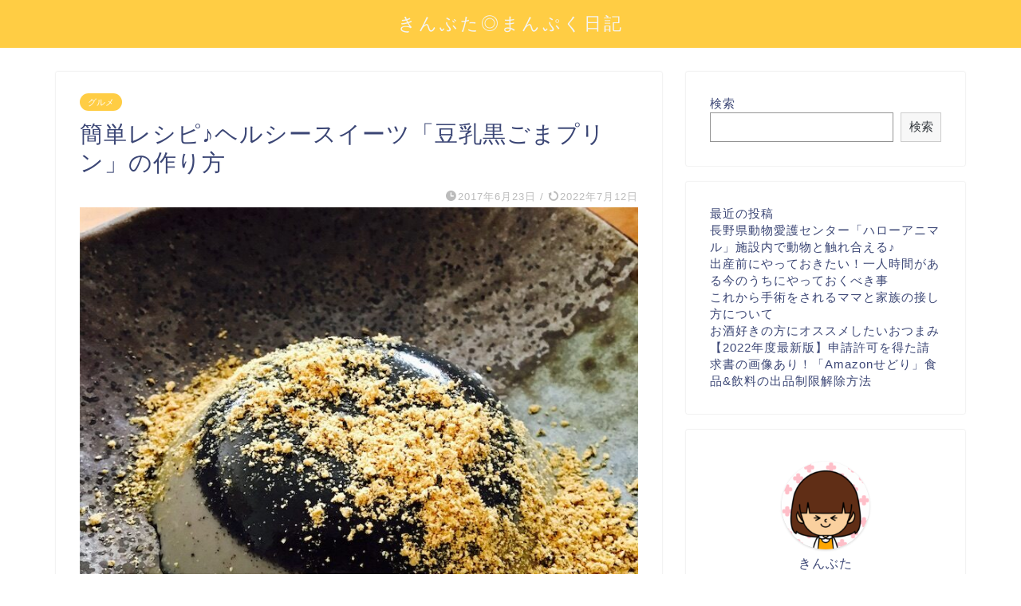

--- FILE ---
content_type: text/html; charset=UTF-8
request_url: https://www.kinnbuta.com/entry/2017/06/23/121908
body_size: 18425
content:
<!DOCTYPE html>
<html lang="ja">
<head prefix="og: http://ogp.me/ns# fb: http://ogp.me/ns/fb# article: http://ogp.me/ns/article#">
<meta charset="utf-8">
<meta http-equiv="X-UA-Compatible" content="IE=edge">
<meta name="viewport" content="width=device-width, initial-scale=1">
<!-- ここからOGP -->
<meta property="og:type" content="blog">
<meta property="og:title" content="簡単レシピ♪ヘルシースイーツ「豆乳黒ごまプリン」の作り方｜きんぶた◎まんぷく日記"> 
<meta property="og:url" content="https://www.kinnbuta.com/entry/2017/06/23/121908"> 
<meta property="og:description" content="結婚して料理をする機会が増えたのをきっかけに、いかに簡単に料理が美味しそうに見えるかを追求している今日この頃です。 味は"> 
<meta property="og:image" content="https://www.kinnbuta.com/wp-content/uploads/2017/06/20170623101116-1.jpg">
<meta property="og:site_name" content="きんぶた◎まんぷく日記">
<meta property="fb:admins" content="">
<meta name="twitter:card" content="summary_large_image">
<!-- ここまでOGP --> 

<meta name="description" itemprop="description" content="結婚して料理をする機会が増えたのをきっかけに、いかに簡単に料理が美味しそうに見えるかを追求している今日この頃です。 味は" >
<link rel="shortcut icon" href="https://www.kinnbuta.com/wp-content/themes/jin/favicon.ico">
<title>簡単レシピ♪ヘルシースイーツ「豆乳黒ごまプリン」の作り方｜きんぶた◎まんぷく日記</title>
<meta name='robots' content='max-image-preview:large' />
<link rel='dns-prefetch' href='//ajax.googleapis.com' />
<link rel='dns-prefetch' href='//cdnjs.cloudflare.com' />
<link rel='dns-prefetch' href='//s.w.org' />
<link rel="alternate" type="application/rss+xml" title="きんぶた◎まんぷく日記 &raquo; フィード" href="https://www.kinnbuta.com/feed/" />
<link rel="alternate" type="application/rss+xml" title="きんぶた◎まんぷく日記 &raquo; コメントフィード" href="https://www.kinnbuta.com/comments/feed/" />
<link rel="alternate" type="application/rss+xml" title="きんぶた◎まんぷく日記 &raquo; 簡単レシピ♪ヘルシースイーツ「豆乳黒ごまプリン」の作り方 のコメントのフィード" href="https://www.kinnbuta.com/entry/2017/06/23/121908/feed/" />
<script type="text/javascript">
window._wpemojiSettings = {"baseUrl":"https:\/\/s.w.org\/images\/core\/emoji\/14.0.0\/72x72\/","ext":".png","svgUrl":"https:\/\/s.w.org\/images\/core\/emoji\/14.0.0\/svg\/","svgExt":".svg","source":{"concatemoji":"https:\/\/www.kinnbuta.com\/wp-includes\/js\/wp-emoji-release.min.js?ver=6.0.11"}};
/*! This file is auto-generated */
!function(e,a,t){var n,r,o,i=a.createElement("canvas"),p=i.getContext&&i.getContext("2d");function s(e,t){var a=String.fromCharCode,e=(p.clearRect(0,0,i.width,i.height),p.fillText(a.apply(this,e),0,0),i.toDataURL());return p.clearRect(0,0,i.width,i.height),p.fillText(a.apply(this,t),0,0),e===i.toDataURL()}function c(e){var t=a.createElement("script");t.src=e,t.defer=t.type="text/javascript",a.getElementsByTagName("head")[0].appendChild(t)}for(o=Array("flag","emoji"),t.supports={everything:!0,everythingExceptFlag:!0},r=0;r<o.length;r++)t.supports[o[r]]=function(e){if(!p||!p.fillText)return!1;switch(p.textBaseline="top",p.font="600 32px Arial",e){case"flag":return s([127987,65039,8205,9895,65039],[127987,65039,8203,9895,65039])?!1:!s([55356,56826,55356,56819],[55356,56826,8203,55356,56819])&&!s([55356,57332,56128,56423,56128,56418,56128,56421,56128,56430,56128,56423,56128,56447],[55356,57332,8203,56128,56423,8203,56128,56418,8203,56128,56421,8203,56128,56430,8203,56128,56423,8203,56128,56447]);case"emoji":return!s([129777,127995,8205,129778,127999],[129777,127995,8203,129778,127999])}return!1}(o[r]),t.supports.everything=t.supports.everything&&t.supports[o[r]],"flag"!==o[r]&&(t.supports.everythingExceptFlag=t.supports.everythingExceptFlag&&t.supports[o[r]]);t.supports.everythingExceptFlag=t.supports.everythingExceptFlag&&!t.supports.flag,t.DOMReady=!1,t.readyCallback=function(){t.DOMReady=!0},t.supports.everything||(n=function(){t.readyCallback()},a.addEventListener?(a.addEventListener("DOMContentLoaded",n,!1),e.addEventListener("load",n,!1)):(e.attachEvent("onload",n),a.attachEvent("onreadystatechange",function(){"complete"===a.readyState&&t.readyCallback()})),(e=t.source||{}).concatemoji?c(e.concatemoji):e.wpemoji&&e.twemoji&&(c(e.twemoji),c(e.wpemoji)))}(window,document,window._wpemojiSettings);
</script>
<style type="text/css">
img.wp-smiley,
img.emoji {
	display: inline !important;
	border: none !important;
	box-shadow: none !important;
	height: 1em !important;
	width: 1em !important;
	margin: 0 0.07em !important;
	vertical-align: -0.1em !important;
	background: none !important;
	padding: 0 !important;
}
</style>
	<link rel='stylesheet' id='wp-block-library-css'  href='https://www.kinnbuta.com/wp-includes/css/dist/block-library/style.min.css?ver=6.0.11' type='text/css' media='all' />
<style id='global-styles-inline-css' type='text/css'>
body{--wp--preset--color--black: #000000;--wp--preset--color--cyan-bluish-gray: #abb8c3;--wp--preset--color--white: #ffffff;--wp--preset--color--pale-pink: #f78da7;--wp--preset--color--vivid-red: #cf2e2e;--wp--preset--color--luminous-vivid-orange: #ff6900;--wp--preset--color--luminous-vivid-amber: #fcb900;--wp--preset--color--light-green-cyan: #7bdcb5;--wp--preset--color--vivid-green-cyan: #00d084;--wp--preset--color--pale-cyan-blue: #8ed1fc;--wp--preset--color--vivid-cyan-blue: #0693e3;--wp--preset--color--vivid-purple: #9b51e0;--wp--preset--gradient--vivid-cyan-blue-to-vivid-purple: linear-gradient(135deg,rgba(6,147,227,1) 0%,rgb(155,81,224) 100%);--wp--preset--gradient--light-green-cyan-to-vivid-green-cyan: linear-gradient(135deg,rgb(122,220,180) 0%,rgb(0,208,130) 100%);--wp--preset--gradient--luminous-vivid-amber-to-luminous-vivid-orange: linear-gradient(135deg,rgba(252,185,0,1) 0%,rgba(255,105,0,1) 100%);--wp--preset--gradient--luminous-vivid-orange-to-vivid-red: linear-gradient(135deg,rgba(255,105,0,1) 0%,rgb(207,46,46) 100%);--wp--preset--gradient--very-light-gray-to-cyan-bluish-gray: linear-gradient(135deg,rgb(238,238,238) 0%,rgb(169,184,195) 100%);--wp--preset--gradient--cool-to-warm-spectrum: linear-gradient(135deg,rgb(74,234,220) 0%,rgb(151,120,209) 20%,rgb(207,42,186) 40%,rgb(238,44,130) 60%,rgb(251,105,98) 80%,rgb(254,248,76) 100%);--wp--preset--gradient--blush-light-purple: linear-gradient(135deg,rgb(255,206,236) 0%,rgb(152,150,240) 100%);--wp--preset--gradient--blush-bordeaux: linear-gradient(135deg,rgb(254,205,165) 0%,rgb(254,45,45) 50%,rgb(107,0,62) 100%);--wp--preset--gradient--luminous-dusk: linear-gradient(135deg,rgb(255,203,112) 0%,rgb(199,81,192) 50%,rgb(65,88,208) 100%);--wp--preset--gradient--pale-ocean: linear-gradient(135deg,rgb(255,245,203) 0%,rgb(182,227,212) 50%,rgb(51,167,181) 100%);--wp--preset--gradient--electric-grass: linear-gradient(135deg,rgb(202,248,128) 0%,rgb(113,206,126) 100%);--wp--preset--gradient--midnight: linear-gradient(135deg,rgb(2,3,129) 0%,rgb(40,116,252) 100%);--wp--preset--duotone--dark-grayscale: url('#wp-duotone-dark-grayscale');--wp--preset--duotone--grayscale: url('#wp-duotone-grayscale');--wp--preset--duotone--purple-yellow: url('#wp-duotone-purple-yellow');--wp--preset--duotone--blue-red: url('#wp-duotone-blue-red');--wp--preset--duotone--midnight: url('#wp-duotone-midnight');--wp--preset--duotone--magenta-yellow: url('#wp-duotone-magenta-yellow');--wp--preset--duotone--purple-green: url('#wp-duotone-purple-green');--wp--preset--duotone--blue-orange: url('#wp-duotone-blue-orange');--wp--preset--font-size--small: 13px;--wp--preset--font-size--medium: 20px;--wp--preset--font-size--large: 36px;--wp--preset--font-size--x-large: 42px;}.has-black-color{color: var(--wp--preset--color--black) !important;}.has-cyan-bluish-gray-color{color: var(--wp--preset--color--cyan-bluish-gray) !important;}.has-white-color{color: var(--wp--preset--color--white) !important;}.has-pale-pink-color{color: var(--wp--preset--color--pale-pink) !important;}.has-vivid-red-color{color: var(--wp--preset--color--vivid-red) !important;}.has-luminous-vivid-orange-color{color: var(--wp--preset--color--luminous-vivid-orange) !important;}.has-luminous-vivid-amber-color{color: var(--wp--preset--color--luminous-vivid-amber) !important;}.has-light-green-cyan-color{color: var(--wp--preset--color--light-green-cyan) !important;}.has-vivid-green-cyan-color{color: var(--wp--preset--color--vivid-green-cyan) !important;}.has-pale-cyan-blue-color{color: var(--wp--preset--color--pale-cyan-blue) !important;}.has-vivid-cyan-blue-color{color: var(--wp--preset--color--vivid-cyan-blue) !important;}.has-vivid-purple-color{color: var(--wp--preset--color--vivid-purple) !important;}.has-black-background-color{background-color: var(--wp--preset--color--black) !important;}.has-cyan-bluish-gray-background-color{background-color: var(--wp--preset--color--cyan-bluish-gray) !important;}.has-white-background-color{background-color: var(--wp--preset--color--white) !important;}.has-pale-pink-background-color{background-color: var(--wp--preset--color--pale-pink) !important;}.has-vivid-red-background-color{background-color: var(--wp--preset--color--vivid-red) !important;}.has-luminous-vivid-orange-background-color{background-color: var(--wp--preset--color--luminous-vivid-orange) !important;}.has-luminous-vivid-amber-background-color{background-color: var(--wp--preset--color--luminous-vivid-amber) !important;}.has-light-green-cyan-background-color{background-color: var(--wp--preset--color--light-green-cyan) !important;}.has-vivid-green-cyan-background-color{background-color: var(--wp--preset--color--vivid-green-cyan) !important;}.has-pale-cyan-blue-background-color{background-color: var(--wp--preset--color--pale-cyan-blue) !important;}.has-vivid-cyan-blue-background-color{background-color: var(--wp--preset--color--vivid-cyan-blue) !important;}.has-vivid-purple-background-color{background-color: var(--wp--preset--color--vivid-purple) !important;}.has-black-border-color{border-color: var(--wp--preset--color--black) !important;}.has-cyan-bluish-gray-border-color{border-color: var(--wp--preset--color--cyan-bluish-gray) !important;}.has-white-border-color{border-color: var(--wp--preset--color--white) !important;}.has-pale-pink-border-color{border-color: var(--wp--preset--color--pale-pink) !important;}.has-vivid-red-border-color{border-color: var(--wp--preset--color--vivid-red) !important;}.has-luminous-vivid-orange-border-color{border-color: var(--wp--preset--color--luminous-vivid-orange) !important;}.has-luminous-vivid-amber-border-color{border-color: var(--wp--preset--color--luminous-vivid-amber) !important;}.has-light-green-cyan-border-color{border-color: var(--wp--preset--color--light-green-cyan) !important;}.has-vivid-green-cyan-border-color{border-color: var(--wp--preset--color--vivid-green-cyan) !important;}.has-pale-cyan-blue-border-color{border-color: var(--wp--preset--color--pale-cyan-blue) !important;}.has-vivid-cyan-blue-border-color{border-color: var(--wp--preset--color--vivid-cyan-blue) !important;}.has-vivid-purple-border-color{border-color: var(--wp--preset--color--vivid-purple) !important;}.has-vivid-cyan-blue-to-vivid-purple-gradient-background{background: var(--wp--preset--gradient--vivid-cyan-blue-to-vivid-purple) !important;}.has-light-green-cyan-to-vivid-green-cyan-gradient-background{background: var(--wp--preset--gradient--light-green-cyan-to-vivid-green-cyan) !important;}.has-luminous-vivid-amber-to-luminous-vivid-orange-gradient-background{background: var(--wp--preset--gradient--luminous-vivid-amber-to-luminous-vivid-orange) !important;}.has-luminous-vivid-orange-to-vivid-red-gradient-background{background: var(--wp--preset--gradient--luminous-vivid-orange-to-vivid-red) !important;}.has-very-light-gray-to-cyan-bluish-gray-gradient-background{background: var(--wp--preset--gradient--very-light-gray-to-cyan-bluish-gray) !important;}.has-cool-to-warm-spectrum-gradient-background{background: var(--wp--preset--gradient--cool-to-warm-spectrum) !important;}.has-blush-light-purple-gradient-background{background: var(--wp--preset--gradient--blush-light-purple) !important;}.has-blush-bordeaux-gradient-background{background: var(--wp--preset--gradient--blush-bordeaux) !important;}.has-luminous-dusk-gradient-background{background: var(--wp--preset--gradient--luminous-dusk) !important;}.has-pale-ocean-gradient-background{background: var(--wp--preset--gradient--pale-ocean) !important;}.has-electric-grass-gradient-background{background: var(--wp--preset--gradient--electric-grass) !important;}.has-midnight-gradient-background{background: var(--wp--preset--gradient--midnight) !important;}.has-small-font-size{font-size: var(--wp--preset--font-size--small) !important;}.has-medium-font-size{font-size: var(--wp--preset--font-size--medium) !important;}.has-large-font-size{font-size: var(--wp--preset--font-size--large) !important;}.has-x-large-font-size{font-size: var(--wp--preset--font-size--x-large) !important;}
</style>
<link rel='stylesheet' id='contact-form-7-css'  href='https://www.kinnbuta.com/wp-content/plugins/contact-form-7/includes/css/styles.css?ver=5.7.7' type='text/css' media='all' />
<link rel='stylesheet' id='pz-linkcard-css'  href='//www.kinnbuta.com/wp-content/uploads/pz-linkcard/style.css?ver=2.4.6.1.64' type='text/css' media='all' />
<link rel='stylesheet' id='yyi_rinker_stylesheet-css'  href='https://www.kinnbuta.com/wp-content/plugins/yyi-rinker/css/style.css?v=1.1.8&#038;ver=6.0.11' type='text/css' media='all' />
<link rel='stylesheet' id='theme-style-css'  href='https://www.kinnbuta.com/wp-content/themes/jin/style.css?ver=6.0.11' type='text/css' media='all' />
<link rel='stylesheet' id='swiper-style-css'  href='https://cdnjs.cloudflare.com/ajax/libs/Swiper/4.0.7/css/swiper.min.css?ver=6.0.11' type='text/css' media='all' />
<link rel="https://api.w.org/" href="https://www.kinnbuta.com/wp-json/" /><link rel="alternate" type="application/json" href="https://www.kinnbuta.com/wp-json/wp/v2/posts/2913" /><link rel="canonical" href="https://www.kinnbuta.com/entry/2017/06/23/121908" />
<link rel='shortlink' href='https://www.kinnbuta.com/?p=2913' />
<link rel="alternate" type="application/json+oembed" href="https://www.kinnbuta.com/wp-json/oembed/1.0/embed?url=https%3A%2F%2Fwww.kinnbuta.com%2Fentry%2F2017%2F06%2F23%2F121908" />
<link rel="alternate" type="text/xml+oembed" href="https://www.kinnbuta.com/wp-json/oembed/1.0/embed?url=https%3A%2F%2Fwww.kinnbuta.com%2Fentry%2F2017%2F06%2F23%2F121908&#038;format=xml" />
<style>
.yyi-rinker-images {
    display: flex;
    justify-content: center;
    align-items: center;
    position: relative;

}
div.yyi-rinker-image img.yyi-rinker-main-img.hidden {
    display: none;
}

.yyi-rinker-images-arrow {
    cursor: pointer;
    position: absolute;
    top: 50%;
    display: block;
    margin-top: -11px;
    opacity: 0.6;
    width: 22px;
}

.yyi-rinker-images-arrow-left{
    left: -10px;
}
.yyi-rinker-images-arrow-right{
    right: -10px;
}

.yyi-rinker-images-arrow-left.hidden {
    display: none;
}

.yyi-rinker-images-arrow-right.hidden {
    display: none;
}
div.yyi-rinker-contents.yyi-rinker-design-tate  div.yyi-rinker-box{
    flex-direction: column;
}

div.yyi-rinker-contents.yyi-rinker-design-slim div.yyi-rinker-box .yyi-rinker-links {
    flex-direction: column;
}

div.yyi-rinker-contents.yyi-rinker-design-slim div.yyi-rinker-info {
    width: 100%;
}

div.yyi-rinker-contents.yyi-rinker-design-slim .yyi-rinker-title {
    text-align: center;
}

div.yyi-rinker-contents.yyi-rinker-design-slim .yyi-rinker-links {
    text-align: center;
}
div.yyi-rinker-contents.yyi-rinker-design-slim .yyi-rinker-image {
    margin: auto;
}

div.yyi-rinker-contents.yyi-rinker-design-slim div.yyi-rinker-info ul.yyi-rinker-links li {
	align-self: stretch;
}
div.yyi-rinker-contents.yyi-rinker-design-slim div.yyi-rinker-box div.yyi-rinker-info {
	padding: 0;
}
div.yyi-rinker-contents.yyi-rinker-design-slim div.yyi-rinker-box {
	flex-direction: column;
	padding: 14px 5px 0;
}

.yyi-rinker-design-slim div.yyi-rinker-box div.yyi-rinker-info {
	text-align: center;
}

.yyi-rinker-design-slim div.price-box span.price {
	display: block;
}

div.yyi-rinker-contents.yyi-rinker-design-slim div.yyi-rinker-info div.yyi-rinker-title a{
	font-size:16px;
}

div.yyi-rinker-contents.yyi-rinker-design-slim ul.yyi-rinker-links li.amazonkindlelink:before,  div.yyi-rinker-contents.yyi-rinker-design-slim ul.yyi-rinker-links li.amazonlink:before,  div.yyi-rinker-contents.yyi-rinker-design-slim ul.yyi-rinker-links li.rakutenlink:before,  div.yyi-rinker-contents.yyi-rinker-design-slim ul.yyi-rinker-links li.yahoolink:before {
	font-size:12px;
}

div.yyi-rinker-contents.yyi-rinker-design-slim ul.yyi-rinker-links li a {
	font-size: 13px;
}
.entry-content ul.yyi-rinker-links li {
	padding: 0;
}

				</style>	<style type="text/css">
		#wrapper{
							background-color: #fff;
				background-image: url();
					}
		.related-entry-headline-text span:before,
		#comment-title span:before,
		#reply-title span:before{
			background-color: #f47fc5;
			border-color: #f47fc5!important;
		}
		
		#breadcrumb:after,
		#page-top a{	
			background-color: #ffcd44;
		}
				footer{
			background-color: #ffcd44;
		}
		.footer-inner a,
		#copyright,
		#copyright-center{
			border-color: #fff!important;
			color: #fff!important;
		}
		#footer-widget-area
		{
			border-color: #fff!important;
		}
				.page-top-footer a{
			color: #ffcd44!important;
		}
				#breadcrumb ul li,
		#breadcrumb ul li a{
			color: #ffcd44!important;
		}
		
		body,
		a,
		a:link,
		a:visited,
		.my-profile,
		.widgettitle,
		.tabBtn-mag label{
			color: #3b4675;
		}
		a:hover{
			color: #f47fc5;
		}
						.widget_nav_menu ul > li > a:before,
		.widget_categories ul > li > a:before,
		.widget_pages ul > li > a:before,
		.widget_recent_entries ul > li > a:before,
		.widget_archive ul > li > a:before,
		.widget_archive form:after,
		.widget_categories form:after,
		.widget_nav_menu ul > li > ul.sub-menu > li > a:before,
		.widget_categories ul > li > .children > li > a:before,
		.widget_pages ul > li > .children > li > a:before,
		.widget_nav_menu ul > li > ul.sub-menu > li > ul.sub-menu li > a:before,
		.widget_categories ul > li > .children > li > .children li > a:before,
		.widget_pages ul > li > .children > li > .children li > a:before{
			color: #f47fc5;
		}
		.widget_nav_menu ul .sub-menu .sub-menu li a:before{
			background-color: #3b4675!important;
		}
		footer .footer-widget,
		footer .footer-widget a,
		footer .footer-widget ul li,
		.footer-widget.widget_nav_menu ul > li > a:before,
		.footer-widget.widget_categories ul > li > a:before,
		.footer-widget.widget_recent_entries ul > li > a:before,
		.footer-widget.widget_pages ul > li > a:before,
		.footer-widget.widget_archive ul > li > a:before,
		footer .widget_tag_cloud .tagcloud a:before{
			color: #fff!important;
			border-color: #fff!important;
		}
		footer .footer-widget .widgettitle{
			color: #fff!important;
			border-color: #ffcd44!important;
		}
		footer .widget_nav_menu ul .children .children li a:before,
		footer .widget_categories ul .children .children li a:before,
		footer .widget_nav_menu ul .sub-menu .sub-menu li a:before{
			background-color: #fff!important;
		}
		#drawernav a:hover,
		.post-list-title,
		#prev-next p,
		#toc_container .toc_list li a{
			color: #3b4675!important;
		}
		
		#header-box{
			background-color: #ffcd44;
		}
						@media (min-width: 768px) {
		#header-box .header-box10-bg:before,
		#header-box .header-box11-bg:before{
			border-radius: 2px;
		}
		}
										@media (min-width: 768px) {
			.top-image-meta{
				margin-top: calc(0px - 30px);
			}
		}
		@media (min-width: 1200px) {
			.top-image-meta{
				margin-top: calc(0px);
			}
		}
				.pickup-contents:before{
			background-color: #ffcd44!important;
		}
		
		.main-image-text{
			color: #555;
		}
		.main-image-text-sub{
			color: #555;
		}
		
				@media (min-width: 481px) {
			#site-info{
				padding-top: 15px!important;
				padding-bottom: 15px!important;
			}
		}
		
		#site-info span a{
			color: #f4f4f4!important;
		}
		
				#headmenu .headsns .line a svg{
			fill: #f4f4f4!important;
		}
		#headmenu .headsns a,
		#headmenu{
			color: #f4f4f4!important;
			border-color:#f4f4f4!important;
		}
						.profile-follow .line-sns a svg{
			fill: #f47fc5!important;
		}
		.profile-follow .line-sns a:hover svg{
			fill: #ffcd44!important;
		}
		.profile-follow a{
			color: #f47fc5!important;
			border-color:#f47fc5!important;
		}
		.profile-follow a:hover,
		#headmenu .headsns a:hover{
			color:#ffcd44!important;
			border-color:#ffcd44!important;
		}
				.search-box:hover{
			color:#ffcd44!important;
			border-color:#ffcd44!important;
		}
				#header #headmenu .headsns .line a:hover svg{
			fill:#ffcd44!important;
		}
		.cps-icon-bar,
		#navtoggle:checked + .sp-menu-open .cps-icon-bar{
			background-color: #f4f4f4;
		}
		#nav-container{
			background-color: #fff;
		}
		.menu-box .menu-item svg{
			fill:#f4f4f4;
		}
		#drawernav ul.menu-box > li > a,
		#drawernav2 ul.menu-box > li > a,
		#drawernav3 ul.menu-box > li > a,
		#drawernav4 ul.menu-box > li > a,
		#drawernav5 ul.menu-box > li > a,
		#drawernav ul.menu-box > li.menu-item-has-children:after,
		#drawernav2 ul.menu-box > li.menu-item-has-children:after,
		#drawernav3 ul.menu-box > li.menu-item-has-children:after,
		#drawernav4 ul.menu-box > li.menu-item-has-children:after,
		#drawernav5 ul.menu-box > li.menu-item-has-children:after{
			color: #f4f4f4!important;
		}
		#drawernav ul.menu-box li a,
		#drawernav2 ul.menu-box li a,
		#drawernav3 ul.menu-box li a,
		#drawernav4 ul.menu-box li a,
		#drawernav5 ul.menu-box li a{
			font-size: 14px!important;
		}
		#drawernav3 ul.menu-box > li{
			color: #3b4675!important;
		}
		#drawernav4 .menu-box > .menu-item > a:after,
		#drawernav3 .menu-box > .menu-item > a:after,
		#drawernav .menu-box > .menu-item > a:after{
			background-color: #f4f4f4!important;
		}
		#drawernav2 .menu-box > .menu-item:hover,
		#drawernav5 .menu-box > .menu-item:hover{
			border-top-color: #f47fc5!important;
		}
				.cps-info-bar a{
			background-color: #ffcd44!important;
		}
				@media (min-width: 768px) {
			.post-list-mag .post-list-item:not(:nth-child(2n)){
				margin-right: 2.6%;
			}
		}
				@media (min-width: 768px) {
			#tab-1:checked ~ .tabBtn-mag li [for="tab-1"]:after,
			#tab-2:checked ~ .tabBtn-mag li [for="tab-2"]:after,
			#tab-3:checked ~ .tabBtn-mag li [for="tab-3"]:after,
			#tab-4:checked ~ .tabBtn-mag li [for="tab-4"]:after{
				border-top-color: #f47fc5!important;
			}
			.tabBtn-mag label{
				border-bottom-color: #f47fc5!important;
			}
		}
		#tab-1:checked ~ .tabBtn-mag li [for="tab-1"],
		#tab-2:checked ~ .tabBtn-mag li [for="tab-2"],
		#tab-3:checked ~ .tabBtn-mag li [for="tab-3"],
		#tab-4:checked ~ .tabBtn-mag li [for="tab-4"],
		#prev-next a.next:after,
		#prev-next a.prev:after,
		.more-cat-button a:hover span:before{
			background-color: #f47fc5!important;
		}
		

		.swiper-slide .post-list-cat,
		.post-list-mag .post-list-cat,
		.post-list-mag3col .post-list-cat,
		.post-list-mag-sp1col .post-list-cat,
		.swiper-pagination-bullet-active,
		.pickup-cat,
		.post-list .post-list-cat,
		#breadcrumb .bcHome a:hover span:before,
		.popular-item:nth-child(1) .pop-num,
		.popular-item:nth-child(2) .pop-num,
		.popular-item:nth-child(3) .pop-num{
			background-color: #ffcd44!important;
		}
		.sidebar-btn a,
		.profile-sns-menu{
			background-color: #ffcd44!important;
		}
		.sp-sns-menu a,
		.pickup-contents-box a:hover .pickup-title{
			border-color: #f47fc5!important;
			color: #f47fc5!important;
		}
				.pro-line svg{
			fill: #f47fc5!important;
		}
		.cps-post-cat a,
		.meta-cat,
		.popular-cat{
			background-color: #ffcd44!important;
			border-color: #ffcd44!important;
		}
		.tagicon,
		.tag-box a,
		#toc_container .toc_list > li,
		#toc_container .toc_title{
			color: #f47fc5!important;
		}
		.widget_tag_cloud a::before{
			color: #3b4675!important;
		}
		.tag-box a,
		#toc_container:before{
			border-color: #f47fc5!important;
		}
		.cps-post-cat a:hover{
			color: #f47fc5!important;
		}
		.pagination li:not([class*="current"]) a:hover,
		.widget_tag_cloud a:hover{
			background-color: #f47fc5!important;
		}
		.pagination li:not([class*="current"]) a:hover{
			opacity: 0.5!important;
		}
		.pagination li.current a{
			background-color: #f47fc5!important;
			border-color: #f47fc5!important;
		}
		.nextpage a:hover span {
			color: #f47fc5!important;
			border-color: #f47fc5!important;
		}
		.cta-content:before{
			background-color: #6FBFCA!important;
		}
		.cta-text,
		.info-title{
			color: #fff!important;
		}
		#footer-widget-area.footer_style1 .widgettitle{
			border-color: #ffcd44!important;
		}
		.sidebar_style1 .widgettitle,
		.sidebar_style5 .widgettitle{
			border-color: #f47fc5!important;
		}
		.sidebar_style2 .widgettitle,
		.sidebar_style4 .widgettitle,
		.sidebar_style6 .widgettitle,
		#home-bottom-widget .widgettitle,
		#home-top-widget .widgettitle,
		#post-bottom-widget .widgettitle,
		#post-top-widget .widgettitle{
			background-color: #f47fc5!important;
		}
		#home-bottom-widget .widget_search .search-box input[type="submit"],
		#home-top-widget .widget_search .search-box input[type="submit"],
		#post-bottom-widget .widget_search .search-box input[type="submit"],
		#post-top-widget .widget_search .search-box input[type="submit"]{
			background-color: #ffcd44!important;
		}
		
		.tn-logo-size{
			font-size: 160%!important;
		}
		@media (min-width: 481px) {
		.tn-logo-size img{
			width: calc(160%*0.5)!important;
		}
		}
		@media (min-width: 768px) {
		.tn-logo-size img{
			width: calc(160%*2.2)!important;
		}
		}
		@media (min-width: 1200px) {
		.tn-logo-size img{
			width: 160%!important;
		}
		}
		.sp-logo-size{
			font-size: 50%!important;
		}
		.sp-logo-size img{
			width: 50%!important;
		}
				.cps-post-main ul > li:before,
		.cps-post-main ol > li:before{
			background-color: #ffcd44!important;
		}
		.profile-card .profile-title{
			background-color: #f47fc5!important;
		}
		.profile-card{
			border-color: #f47fc5!important;
		}
		.cps-post-main a{
			color:#008db7;
		}
		.cps-post-main .marker{
			background: -webkit-linear-gradient( transparent 60%, #ffcedb 0% ) ;
			background: linear-gradient( transparent 60%, #ffcedb 0% ) ;
		}
		.cps-post-main .marker2{
			background: -webkit-linear-gradient( transparent 60%, #a9eaf2 0% ) ;
			background: linear-gradient( transparent 60%, #a9eaf2 0% ) ;
		}
		.cps-post-main .jic-sc{
			color:#e9546b;
		}
		
		
		.simple-box1{
			border-color:#ef9b9b!important;
		}
		.simple-box2{
			border-color:#f2bf7d!important;
		}
		.simple-box3{
			border-color:#b5e28a!important;
		}
		.simple-box4{
			border-color:#7badd8!important;
		}
		.simple-box4:before{
			background-color: #7badd8;
		}
		.simple-box5{
			border-color:#e896c7!important;
		}
		.simple-box5:before{
			background-color: #e896c7;
		}
		.simple-box6{
			background-color:#fffdef!important;
		}
		.simple-box7{
			border-color:#def1f9!important;
		}
		.simple-box7:before{
			background-color:#def1f9!important;
		}
		.simple-box8{
			border-color:#96ddc1!important;
		}
		.simple-box8:before{
			background-color:#96ddc1!important;
		}
		.simple-box9:before{
			background-color:#e1c0e8!important;
		}
				.simple-box9:after{
			border-color:#e1c0e8 #e1c0e8 #fff #fff!important;
		}
				
		.kaisetsu-box1:before,
		.kaisetsu-box1-title{
			background-color:#ffb49e!important;
		}
		.kaisetsu-box2{
			border-color:#89c2f4!important;
		}
		.kaisetsu-box2-title{
			background-color:#89c2f4!important;
		}
		.kaisetsu-box4{
			border-color:#ea91a9!important;
		}
		.kaisetsu-box4-title{
			background-color:#ea91a9!important;
		}
		.kaisetsu-box5:before{
			background-color:#57b3ba!important;
		}
		.kaisetsu-box5-title{
			background-color:#57b3ba!important;
		}
		
		.concept-box1{
			border-color:#85db8f!important;
		}
		.concept-box1:after{
			background-color:#85db8f!important;
		}
		.concept-box1:before{
			content:"ポイント"!important;
			color:#85db8f!important;
		}
		.concept-box2{
			border-color:#f7cf6a!important;
		}
		.concept-box2:after{
			background-color:#f7cf6a!important;
		}
		.concept-box2:before{
			content:"注意点"!important;
			color:#f7cf6a!important;
		}
		.concept-box3{
			border-color:#86cee8!important;
		}
		.concept-box3:after{
			background-color:#86cee8!important;
		}
		.concept-box3:before{
			content:"良い例"!important;
			color:#86cee8!important;
		}
		.concept-box4{
			border-color:#ed8989!important;
		}
		.concept-box4:after{
			background-color:#ed8989!important;
		}
		.concept-box4:before{
			content:"悪い例"!important;
			color:#ed8989!important;
		}
		.concept-box5{
			border-color:#9e9e9e!important;
		}
		.concept-box5:after{
			background-color:#9e9e9e!important;
		}
		.concept-box5:before{
			content:"参考"!important;
			color:#9e9e9e!important;
		}
		.concept-box6{
			border-color:#8eaced!important;
		}
		.concept-box6:after{
			background-color:#8eaced!important;
		}
		.concept-box6:before{
			content:"メモ"!important;
			color:#8eaced!important;
		}
		
		.innerlink-box1,
		.blog-card{
			border-color:#73bc9b!important;
		}
		.innerlink-box1-title{
			background-color:#73bc9b!important;
			border-color:#73bc9b!important;
		}
		.innerlink-box1:before,
		.blog-card-hl-box{
			background-color:#73bc9b!important;
		}
				
		.jin-ac-box01-title::after{
			color: #f47fc5;
		}
		
		.color-button01 a,
		.color-button01 a:hover,
		.color-button01:before{
			background-color: #008db7!important;
		}
		.top-image-btn-color a,
		.top-image-btn-color a:hover,
		.top-image-btn-color:before{
			background-color: #ffcd44!important;
		}
		.color-button02 a,
		.color-button02 a:hover,
		.color-button02:before{
			background-color: #d9333f!important;
		}
		
		.color-button01-big a,
		.color-button01-big a:hover,
		.color-button01-big:before{
			background-color: #3296d1!important;
		}
		.color-button01-big a,
		.color-button01-big:before{
			border-radius: 5px!important;
		}
		.color-button01-big a{
			padding-top: 20px!important;
			padding-bottom: 20px!important;
		}
		
		.color-button02-big a,
		.color-button02-big a:hover,
		.color-button02-big:before{
			background-color: #83d159!important;
		}
		.color-button02-big a,
		.color-button02-big:before{
			border-radius: 5px!important;
		}
		.color-button02-big a{
			padding-top: 20px!important;
			padding-bottom: 20px!important;
		}
				.color-button01-big{
			width: 75%!important;
		}
		.color-button02-big{
			width: 75%!important;
		}
				
		
					.top-image-btn-color:before,
			.color-button01:before,
			.color-button02:before,
			.color-button01-big:before,
			.color-button02-big:before{
				bottom: -1px;
				left: -1px;
				width: 100%;
				height: 100%;
				border-radius: 6px;
				box-shadow: 0px 1px 5px 0px rgba(0, 0, 0, 0.25);
				-webkit-transition: all .4s;
				transition: all .4s;
			}
			.top-image-btn-color a:hover,
			.color-button01 a:hover,
			.color-button02 a:hover,
			.color-button01-big a:hover,
			.color-button02-big a:hover{
				-webkit-transform: translateY(2px);
				transform: translateY(2px);
				-webkit-filter: brightness(0.95);
				 filter: brightness(0.95);
			}
			.top-image-btn-color:hover:before,
			.color-button01:hover:before,
			.color-button02:hover:before,
			.color-button01-big:hover:before,
			.color-button02-big:hover:before{
				-webkit-transform: translateY(2px);
				transform: translateY(2px);
				box-shadow: none!important;
			}
				
		.h2-style01 h2,
		.h2-style02 h2:before,
		.h2-style03 h2,
		.h2-style04 h2:before,
		.h2-style05 h2,
		.h2-style07 h2:before,
		.h2-style07 h2:after,
		.h3-style03 h3:before,
		.h3-style02 h3:before,
		.h3-style05 h3:before,
		.h3-style07 h3:before,
		.h2-style08 h2:after,
		.h2-style10 h2:before,
		.h2-style10 h2:after,
		.h3-style02 h3:after,
		.h4-style02 h4:before{
			background-color: #f47fc5!important;
		}
		.h3-style01 h3,
		.h3-style04 h3,
		.h3-style05 h3,
		.h3-style06 h3,
		.h4-style01 h4,
		.h2-style02 h2,
		.h2-style08 h2,
		.h2-style08 h2:before,
		.h2-style09 h2,
		.h4-style03 h4{
			border-color: #f47fc5!important;
		}
		.h2-style05 h2:before{
			border-top-color: #f47fc5!important;
		}
		.h2-style06 h2:before,
		.sidebar_style3 .widgettitle:after{
			background-image: linear-gradient(
				-45deg,
				transparent 25%,
				#f47fc5 25%,
				#f47fc5 50%,
				transparent 50%,
				transparent 75%,
				#f47fc5 75%,
				#f47fc5			);
		}
				.jin-h2-icons.h2-style02 h2 .jic:before,
		.jin-h2-icons.h2-style04 h2 .jic:before,
		.jin-h2-icons.h2-style06 h2 .jic:before,
		.jin-h2-icons.h2-style07 h2 .jic:before,
		.jin-h2-icons.h2-style08 h2 .jic:before,
		.jin-h2-icons.h2-style09 h2 .jic:before,
		.jin-h2-icons.h2-style10 h2 .jic:before,
		.jin-h3-icons.h3-style01 h3 .jic:before,
		.jin-h3-icons.h3-style02 h3 .jic:before,
		.jin-h3-icons.h3-style03 h3 .jic:before,
		.jin-h3-icons.h3-style04 h3 .jic:before,
		.jin-h3-icons.h3-style05 h3 .jic:before,
		.jin-h3-icons.h3-style06 h3 .jic:before,
		.jin-h3-icons.h3-style07 h3 .jic:before,
		.jin-h4-icons.h4-style01 h4 .jic:before,
		.jin-h4-icons.h4-style02 h4 .jic:before,
		.jin-h4-icons.h4-style03 h4 .jic:before,
		.jin-h4-icons.h4-style04 h4 .jic:before{
			color:#f47fc5;
		}
		
		@media all and (-ms-high-contrast:none){
			*::-ms-backdrop, .color-button01:before,
			.color-button02:before,
			.color-button01-big:before,
			.color-button02-big:before{
				background-color: #595857!important;
			}
		}
		
		.jin-lp-h2 h2,
		.jin-lp-h2 h2{
			background-color: transparent!important;
			border-color: transparent!important;
			color: #3b4675!important;
		}
		.jincolumn-h3style2{
			border-color:#f47fc5!important;
		}
		.jinlph2-style1 h2:first-letter{
			color:#f47fc5!important;
		}
		.jinlph2-style2 h2,
		.jinlph2-style3 h2{
			border-color:#f47fc5!important;
		}
		.jin-photo-title .jin-fusen1-down,
		.jin-photo-title .jin-fusen1-even,
		.jin-photo-title .jin-fusen1-up{
			border-left-color:#f47fc5;
		}
		.jin-photo-title .jin-fusen2,
		.jin-photo-title .jin-fusen3{
			background-color:#f47fc5;
		}
		.jin-photo-title .jin-fusen2:before,
		.jin-photo-title .jin-fusen3:before {
			border-top-color: #f47fc5;
		}
		.has-huge-font-size{
			font-size:42px!important;
		}
		.has-large-font-size{
			font-size:36px!important;
		}
		.has-medium-font-size{
			font-size:20px!important;
		}
		.has-normal-font-size{
			font-size:16px!important;
		}
		.has-small-font-size{
			font-size:13px!important;
		}
		
		
	</style>
	<style type="text/css">
		/*<!-- rtoc -->*/
		.rtoc-mokuji-content {
			background-color: #ffffff;
		}

		.rtoc-mokuji-content.frame1 {
			border: 1px solid #3b4675;
		}

		.rtoc-mokuji-content #rtoc-mokuji-title {
			color: #3b4675;
		}

		.rtoc-mokuji-content .rtoc-mokuji li>a {
			color: #333333;
		}

		.rtoc-mokuji-content .mokuji_ul.level-1>.rtoc-item::before {
			background-color: #3b4675 !important;
		}

		.rtoc-mokuji-content .mokuji_ul.level-2>.rtoc-item::before {
			background-color: #3b4675 !important;
		}
		.rtoc-mokuji-content.frame2::before, .rtoc-mokuji-content.frame3, .rtoc-mokuji-content.frame4, .rtoc-mokuji-content.frame5{
			border-color:#3b4675!important;
		}
		.rtoc-mokuji-content.frame5::before, .rtoc-mokuji-content.frame5::after{
			background-color:#3b4675;
		}
		.widget #rtoc-mokuji-wrapper .rtoc-mokuji.level-1 .rtoc-item.rtoc-current:after,
		#scrollad #rtoc-mokuji-wrapper .rtoc-mokuji.level-1 .rtoc-item.rtoc-current:after{
			background-color: #3b4675!important;
		}

		.cls-1,
		.cls-2 {
			stroke: #3b4675;
		}

		.rtoc-mokuji-content .decimal_ol.level-2>.rtoc-item::before,
		.rtoc-mokuji-content .mokuji_ol.level-2>.rtoc-item::before,
		.rtoc-mokuji-content .decimal_ol.level-2 > .rtoc-item::after {
			color: #3b4675;
			background-color: #3b4675;
		}
		.rtoc-mokuji-content .rtoc-mokuji.level-1 > .rtoc-item::before{
			color: #3b4675;
		}

		.rtoc-mokuji-content .decimal_ol>.rtoc-item::after {
			background-color: #3b4675!important;
		}

		.rtoc-mokuji-content .decimal_ol>.rtoc-item::before {
			color: #3b4675;
		}
		/*rtoc_return*/
		#rtoc_return a::before {
			background-image: url(https://www.kinnbuta.com/wp-content/plugins/rich-table-of-content/include/../img/rtoc_return.png);
		}

		#rtoc_return a {
			background-color: #3b4675 !important;
		}

		/* アクセントポイント */
		.rtoc-mokuji-content .level-1>.rtoc-item #rtocAC.accent-point::after {
			background-color: #3b4675;
		}

		.rtoc-mokuji-content .level-2>.rtoc-item #rtocAC.accent-point::after {
			background-color: #3b4675;
		}
		/* rtoc_addon */
		
	</style>
				<style type="text/css">
				.rtoc-mokuji-content #rtoc-mokuji-title{
					color:#f47fc5;
				}

				.rtoc-mokuji-content.frame2::before,
				.rtoc-mokuji-content.frame3,
				.rtoc-mokuji-content.frame4,
				.rtoc-mokuji-content.frame5 {
					border-color: #f47fc5;
				}

				.rtoc-mokuji-content .decimal_ol>.rtoc-item::before,
				.rtoc-mokuji-content .decimal_ol.level-2>.rtoc-item::before,
				.rtoc-mokuji-content .mokuji_ol>.rtoc-item::before {
					color: #f47fc5;
				}

				.rtoc-mokuji-content .decimal_ol>.rtoc-item::after,
				.rtoc-mokuji-content .decimal_ol>.rtoc-item::after,
				.rtoc-mokuji-content .mokuji_ul.level-1>.rtoc-item::before,
				.rtoc-mokuji-content .mokuji_ul.level-2>.rtoc-item::before {
					background-color: #f47fc5 !important;
				}

							</style>
	
<!--カエレバCSS-->
<!--アプリーチCSS-->

<!-- Global site tag (gtag.js) - Google Analytics -->
<script async src="https://www.googletagmanager.com/gtag/js?id=UA-101007010-2"></script>
<script>
  window.dataLayer = window.dataLayer || [];
  function gtag(){dataLayer.push(arguments);}
  gtag('js', new Date());

  gtag('config', 'UA-101007010-2');
</script>
</head>
<body class="post-template-default single single-post postid-2913 single-format-standard" id="nofont-style">
<div id="wrapper">

		
	<div id="scroll-content" class="animate-off">
	
		<!--ヘッダー-->

								

<div id="header-box" class="tn_on header-box animate-off">
	<div id="header" class="header-type2 header animate-off">
		
		<div id="site-info" class="ef">
												<span class="tn-logo-size"><a href='https://www.kinnbuta.com/' title='きんぶた◎まんぷく日記' rel='home'>きんぶた◎まんぷく日記</a></span>
									</div>

	
	</div>
	
		
</div>

			
		<!--ヘッダー-->

		<div class="clearfix"></div>

			
														
		
	<div id="contents">

		<!--メインコンテンツ-->
			<main id="main-contents" class="main-contents article_style1 animate-off" itemprop="mainContentOfPage">
				
								
				<section class="cps-post-box hentry">
																	<article class="cps-post">
							<header class="cps-post-header">
																<span class="cps-post-cat category-%e3%82%b0%e3%83%ab%e3%83%a1" itemprop="keywords"><a href="https://www.kinnbuta.com/category/%e3%82%b0%e3%83%ab%e3%83%a1/" style="background-color:!important;">グルメ</a></span>
																<h1 class="cps-post-title entry-title" itemprop="headline">簡単レシピ♪ヘルシースイーツ「豆乳黒ごまプリン」の作り方</h1>
								<div class="cps-post-meta vcard">
									<span class="writer fn" itemprop="author" itemscope itemtype="https://schema.org/Person"><span itemprop="name">kinnbuta</span></span>
									<span class="cps-post-date-box">
												<span class="cps-post-date"><i class="jic jin-ifont-watch" aria-hidden="true"></i>&nbsp;<time class="entry-date date published" datetime="2017-06-23T12:19:08+09:00">2017年6月23日</time></span>
	<span class="timeslash"> /</span>
	<time class="entry-date date updated" datetime="2022-07-12T09:35:45+09:00"><span class="cps-post-date"><i class="jic jin-ifont-reload" aria-hidden="true"></i>&nbsp;2022年7月12日</span></time>
										</span>
								</div>
								
							</header>
																																													<div class="cps-post-thumb jin-thumb-original" itemscope itemtype="https://schema.org/ImageObject">
												<img src="https://www.kinnbuta.com/wp-content/uploads/2017/06/20170623101116-1-768x720.jpg" class="attachment-large_size size-large_size wp-post-image" alt="" width ="768" height ="720" />											</div>
																																																										<div class="share-top sns-design-type01">
	<div class="sns-top">
		<ol>
			<!--ツイートボタン-->
							<li class="twitter"><a href="https://twitter.com/share?url=https%3A%2F%2Fwww.kinnbuta.com%2Fentry%2F2017%2F06%2F23%2F121908&text=%E7%B0%A1%E5%8D%98%E3%83%AC%E3%82%B7%E3%83%94%E2%99%AA%E3%83%98%E3%83%AB%E3%82%B7%E3%83%BC%E3%82%B9%E3%82%A4%E3%83%BC%E3%83%84%E3%80%8C%E8%B1%86%E4%B9%B3%E9%BB%92%E3%81%94%E3%81%BE%E3%83%97%E3%83%AA%E3%83%B3%E3%80%8D%E3%81%AE%E4%BD%9C%E3%82%8A%E6%96%B9 - きんぶた◎まんぷく日記"><i class="jic jin-ifont-twitter"></i></a>
				</li>
						<!--Facebookボタン-->
							<li class="facebook">
				<a href="https://www.facebook.com/sharer.php?src=bm&u=https%3A%2F%2Fwww.kinnbuta.com%2Fentry%2F2017%2F06%2F23%2F121908&t=%E7%B0%A1%E5%8D%98%E3%83%AC%E3%82%B7%E3%83%94%E2%99%AA%E3%83%98%E3%83%AB%E3%82%B7%E3%83%BC%E3%82%B9%E3%82%A4%E3%83%BC%E3%83%84%E3%80%8C%E8%B1%86%E4%B9%B3%E9%BB%92%E3%81%94%E3%81%BE%E3%83%97%E3%83%AA%E3%83%B3%E3%80%8D%E3%81%AE%E4%BD%9C%E3%82%8A%E6%96%B9 - きんぶた◎まんぷく日記" onclick="javascript:window.open(this.href, '', 'menubar=no,toolbar=no,resizable=yes,scrollbars=yes,height=300,width=600');return false;"><i class="jic jin-ifont-facebook-t" aria-hidden="true"></i></a>
				</li>
						<!--はてブボタン-->
							<li class="hatebu">
				<a href="https://b.hatena.ne.jp/add?mode=confirm&url=https%3A%2F%2Fwww.kinnbuta.com%2Fentry%2F2017%2F06%2F23%2F121908" onclick="javascript:window.open(this.href, '', 'menubar=no,toolbar=no,resizable=yes,scrollbars=yes,height=400,width=510');return false;" ><i class="font-hatena"></i></a>
				</li>
						<!--Poketボタン-->
							<li class="pocket">
				<a href="https://getpocket.com/edit?url=https%3A%2F%2Fwww.kinnbuta.com%2Fentry%2F2017%2F06%2F23%2F121908&title=%E7%B0%A1%E5%8D%98%E3%83%AC%E3%82%B7%E3%83%94%E2%99%AA%E3%83%98%E3%83%AB%E3%82%B7%E3%83%BC%E3%82%B9%E3%82%A4%E3%83%BC%E3%83%84%E3%80%8C%E8%B1%86%E4%B9%B3%E9%BB%92%E3%81%94%E3%81%BE%E3%83%97%E3%83%AA%E3%83%B3%E3%80%8D%E3%81%AE%E4%BD%9C%E3%82%8A%E6%96%B9 - きんぶた◎まんぷく日記"><i class="jic jin-ifont-pocket" aria-hidden="true"></i></a>
				</li>
							<li class="line">
				<a href="https://line.me/R/msg/text/?https%3A%2F%2Fwww.kinnbuta.com%2Fentry%2F2017%2F06%2F23%2F121908"><i class="jic jin-ifont-line" aria-hidden="true"></i></a>
				</li>
		</ol>
	</div>
</div>
<div class="clearfix"></div>
															
							<div class="cps-post-main-box">
								<div class="cps-post-main    h2-style08 h3-style02 h4-style01 entry-content l-size m-size-sp" itemprop="articleBody">

									<div class="clearfix"></div>
										<div class="sponsor-top">スポンサーリンク</div>
				<section class="ad-single ad-top">
					<div class="center-rectangle">
						<script async src="https://pagead2.googlesyndication.com/pagead/js/adsbygoogle.js?client=ca-pub-9953405532377512"
     crossorigin="anonymous"></script>
<!-- 記事タイトル下PC用.kinnbuta -->
<ins class="adsbygoogle"
     style="display:block"
     data-ad-client="ca-pub-9953405532377512"
     data-ad-slot="8913704049"
     data-ad-format="auto"
     data-full-width-responsive="true"></ins>
<script>
     (adsbygoogle = window.adsbygoogle || []).push({});
</script>					</div>
				</section>
						
									<p>結婚して料理をする機会が増えたのをきっかけに、いかに簡単に料理が美味しそうに見えるかを追求している今日この頃です。</p>
<p>味はもちろんですが、やはり見た目が美味しそうでないと、心からの&#8221;美味しい&#8221;がもらえない気がしてしまうんですよね。</p>
<p>美味しいお店のお料理も、やはり見た目から美味しそうなのが伝わって来ますしね。</p>
<p>なので、見た目を美しく魅せるお皿や、盛り付け方にも工夫をしたいと思ってしまいます。</p>
<img class="hatena-fotolife" title="f:id:kinnbuta:20170623101116j:image" src="https://cdn-ak.f.st-hatena.com/images/fotolife/k/kinnbuta/20170623/20170623101116.jpg" alt="f:id:kinnbuta:20170623101116j:image" />
<p>さて、そんな今日は簡単だけど簡単に見えない「豆乳黒ごまぷりん」の作り方をご紹介します。お砂糖不使用で、ヘルシースイーツです。試行錯誤を繰り返しているので、分量どんどん更新するかもしれません。</p>
<p>作る際には、その都度チェックしてみてください。</p>
<h5>≪材料≫ 2〜3人分</h5>
<p>豆乳 150ml</p>
<p>牛乳 100ml</p>
<p>(豆乳250mlだけでも、牛乳250mlだけでもOK)</p>
<p>黒ごまペースト 大さじ1と1/2</p>
<p>はちみつ 大さじ2</p>
<p>粉ゼラチン 5g</p>
<p>水 大さじ2</p>
<p>きな粉(あれば)</p>
<img class="hatena-fotolife" title="f:id:kinnbuta:20170623120642j:image" src="https://cdn-ak.f.st-hatena.com/images/fotolife/k/kinnbuta/20170623/20170623120642.jpg" alt="f:id:kinnbuta:20170623120642j:image" />
<p>今回使った黒ごまペーストはこちらです。</p>
<p>自然食品のお店などで売っています。私が購入したのは、二子玉川にある玉川高島屋の地下の「自然食品のお店 F&amp;F」です。</p>
<p><a href="https://tabelog.com/tokyo/A1317/A131708/13188961/">自然食品の店 F&amp;F 玉川高島屋店</a></p>
<p>和え物にも使えて便利ですよ。</p>
<p>ネットでも買えるみたいです。白ごまもあるので、そちらもオススメです。</p>
<div class="freezed">
<div class="hatena-asin-detail">
<a href="http://www.amazon.co.jp/exec/obidos/ASIN/B000FQRYTE/kinnbuta3302-22/"><img class="hatena-asin-detail-image" title="大村屋 ねり胡麻(黒) 160g" src="https://images-fe.ssl-images-amazon.com/images/I/31-e9u2p8cL._SL160_.jpg" alt="大村屋 ねり胡麻(黒) 160g" /></a>
<div class="hatena-asin-detail-info">
<p class="hatena-asin-detail-title"><a href="http://www.amazon.co.jp/exec/obidos/ASIN/B000FQRYTE/kinnbuta3302-22/">大村屋 ねり胡麻(黒) 160g</a></p>
<ul>
<li><span class="hatena-asin-detail-label">出版社/メーカー:</span> 大村屋</li>
<li><span class="hatena-asin-detail-label">メディア:</span> 食品&amp;飲料</li>
<li><a href="http://d.hatena.ne.jp/asin/B000FQRYTE/kinnbuta3302-22" target="_blank" rel="noopener noreferrer">この商品を含むブログを見る</a></li>
</ul>
</div>
<div class="hatena-asin-detail-foot"></div>
</div>
</div>
<img class="hatena-fotolife" title="f:id:kinnbuta:20170623121254j:image" src="https://cdn-ak.f.st-hatena.com/images/fotolife/k/kinnbuta/20170623/20170623121254.jpg" alt="f:id:kinnbuta:20170623121254j:image" />
<p>そして豆乳はこちら。無調整なので、甘さはだいぶ控えています。甘いのがお好きな方は、調製豆乳を使ってみてもいいと思います。</p>
<p>お待たせしました、作り方をご紹介します。</p>
<h5> ≪作り方≫</h5>
<p>①粉ゼラチンに水を入れて10分ほど放置。</p>
<p>② ①をレンジで30秒チンしてしっかり溶かす。</p>
<p>③豆乳と牛乳をレンジで40秒ほどチン。</p>
<p>④黒ごまペーストとはちみつと別のボウルで混ぜておき、温めた豆乳と牛乳を入れる。</p>
<p>⑤ ④に②をゆっくり入れて混ぜたあと、容器に入れて冷やして完成。食べる前にきな粉をお好みで♪</p>
<p>お鍋も一切使わないので、洗い物も楽ですよ♪ぜひ試してみてください。</p>
<img class="hatena-fotolife" title="f:id:kinnbuta:20170623121810j:image" src="https://cdn-ak.f.st-hatena.com/images/fotolife/k/kinnbuta/20170623/20170623121810.jpg" alt="f:id:kinnbuta:20170623121810j:image" />
<p>なんかかわいい。</p>
<p>以上、きんぶた情報でした▶︎▶︎</p>
									
																		
									
																		
									
									
									<div class="clearfix"></div>
<div class="adarea-box">
										
				<section class="ad-single">
					
					<div class="left-rectangle">
						<div class="sponsor-center">スポンサーリンク</div>
						<script async src="https://pagead2.googlesyndication.com/pagead/js/adsbygoogle.js?client=ca-pub-9953405532377512"
     crossorigin="anonymous"></script>
<!-- 記事下PC用.kinnbuta -->
<ins class="adsbygoogle"
     style="display:block"
     data-ad-client="ca-pub-9953405532377512"
     data-ad-slot="2254541328"
     data-ad-format="auto"
     data-full-width-responsive="true"></ins>
<script>
     (adsbygoogle = window.adsbygoogle || []).push({});
</script>					</div>
					<div class="right-rectangle">
						<div class="sponsor-center">スポンサーリンク</div>
						<script async src="https://pagead2.googlesyndication.com/pagead/js/adsbygoogle.js?client=ca-pub-9953405532377512"
     crossorigin="anonymous"></script>
<!-- 記事下PC用②.kinnbuta -->
<ins class="adsbygoogle"
     style="display:block"
     data-ad-client="ca-pub-9953405532377512"
     data-ad-slot="4497561285"
     data-ad-format="auto"
     data-full-width-responsive="true"></ins>
<script>
     (adsbygoogle = window.adsbygoogle || []).push({});
</script>					</div>
					<div class="clearfix"></div>
				</section>
						</div>
									
																		<div class="related-ad-unit-area"></div>
																		
																			<div class="share sns-design-type01">
	<div class="sns">
		<ol>
			<!--ツイートボタン-->
							<li class="twitter"><a href="https://twitter.com/share?url=https%3A%2F%2Fwww.kinnbuta.com%2Fentry%2F2017%2F06%2F23%2F121908&text=%E7%B0%A1%E5%8D%98%E3%83%AC%E3%82%B7%E3%83%94%E2%99%AA%E3%83%98%E3%83%AB%E3%82%B7%E3%83%BC%E3%82%B9%E3%82%A4%E3%83%BC%E3%83%84%E3%80%8C%E8%B1%86%E4%B9%B3%E9%BB%92%E3%81%94%E3%81%BE%E3%83%97%E3%83%AA%E3%83%B3%E3%80%8D%E3%81%AE%E4%BD%9C%E3%82%8A%E6%96%B9 - きんぶた◎まんぷく日記"><i class="jic jin-ifont-twitter"></i></a>
				</li>
						<!--Facebookボタン-->
							<li class="facebook">
				<a href="https://www.facebook.com/sharer.php?src=bm&u=https%3A%2F%2Fwww.kinnbuta.com%2Fentry%2F2017%2F06%2F23%2F121908&t=%E7%B0%A1%E5%8D%98%E3%83%AC%E3%82%B7%E3%83%94%E2%99%AA%E3%83%98%E3%83%AB%E3%82%B7%E3%83%BC%E3%82%B9%E3%82%A4%E3%83%BC%E3%83%84%E3%80%8C%E8%B1%86%E4%B9%B3%E9%BB%92%E3%81%94%E3%81%BE%E3%83%97%E3%83%AA%E3%83%B3%E3%80%8D%E3%81%AE%E4%BD%9C%E3%82%8A%E6%96%B9 - きんぶた◎まんぷく日記" onclick="javascript:window.open(this.href, '', 'menubar=no,toolbar=no,resizable=yes,scrollbars=yes,height=300,width=600');return false;"><i class="jic jin-ifont-facebook-t" aria-hidden="true"></i></a>
				</li>
						<!--はてブボタン-->
							<li class="hatebu">
				<a href="https://b.hatena.ne.jp/add?mode=confirm&url=https%3A%2F%2Fwww.kinnbuta.com%2Fentry%2F2017%2F06%2F23%2F121908" onclick="javascript:window.open(this.href, '', 'menubar=no,toolbar=no,resizable=yes,scrollbars=yes,height=400,width=510');return false;" ><i class="font-hatena"></i></a>
				</li>
						<!--Poketボタン-->
							<li class="pocket">
				<a href="https://getpocket.com/edit?url=https%3A%2F%2Fwww.kinnbuta.com%2Fentry%2F2017%2F06%2F23%2F121908&title=%E7%B0%A1%E5%8D%98%E3%83%AC%E3%82%B7%E3%83%94%E2%99%AA%E3%83%98%E3%83%AB%E3%82%B7%E3%83%BC%E3%82%B9%E3%82%A4%E3%83%BC%E3%83%84%E3%80%8C%E8%B1%86%E4%B9%B3%E9%BB%92%E3%81%94%E3%81%BE%E3%83%97%E3%83%AA%E3%83%B3%E3%80%8D%E3%81%AE%E4%BD%9C%E3%82%8A%E6%96%B9 - きんぶた◎まんぷく日記"><i class="jic jin-ifont-pocket" aria-hidden="true"></i></a>
				</li>
							<li class="line">
				<a href="https://line.me/R/msg/text/?https%3A%2F%2Fwww.kinnbuta.com%2Fentry%2F2017%2F06%2F23%2F121908"><i class="jic jin-ifont-line" aria-hidden="true"></i></a>
				</li>
		</ol>
	</div>
</div>

																		
									

															
								</div>
							</div>
						</article>
						
														</section>
				
								
																
								
<div class="toppost-list-box-simple">
<section class="related-entry-section toppost-list-box-inner">
		<div class="related-entry-headline">
		<div class="related-entry-headline-text ef"><span class="fa-headline"><i class="jic jin-ifont-post" aria-hidden="true"></i>RELATED POST</span></div>
	</div>
				<div class="post-list-mag">
					<article class="post-list-item" itemscope itemtype="https://schema.org/BlogPosting">
	<a class="post-list-link" rel="bookmark" href="https://www.kinnbuta.com/entry/2021/12/23/070616" itemprop='mainEntityOfPage'>
		<div class="post-list-inner">
			<div class="post-list-thumb" itemprop="image" itemscope itemtype="https://schema.org/ImageObject">
															<img src="https://www.kinnbuta.com/wp-content/uploads/2021/12/20211228011157-1-640x360.jpg" class="attachment-small_size size-small_size wp-post-image" alt="" loading="lazy" width ="368" height ="207" />						<meta itemprop="url" content="https://www.kinnbuta.com/wp-content/uploads/2021/12/20211228011157-1-640x360.jpg">
						<meta itemprop="width" content="640">
						<meta itemprop="height" content="360">
												</div>
			<div class="post-list-meta vcard">
								<span class="post-list-cat category-%e3%83%a9%e3%82%a4%e3%83%95%e3%82%b9%e3%82%bf%e3%82%a4%e3%83%ab" style="background-color:!important;" itemprop="keywords">ライフスタイル</span>
				
				<h2 class="post-list-title entry-title" itemprop="headline">妊娠中・授乳中でも楽しめる♪おすすめノンアルコール</h2>

									<span class="post-list-date date updated ef" itemprop="datePublished dateModified" datetime="2021-12-23" content="2021-12-23">2021年12月23日</span>
				
				<span class="writer fn" itemprop="author" itemscope itemtype="https://schema.org/Person"><span itemprop="name">kinnbuta</span></span>

				<div class="post-list-publisher" itemprop="publisher" itemscope itemtype="https://schema.org/Organization">
					<span itemprop="logo" itemscope itemtype="https://schema.org/ImageObject">
						<span itemprop="url"></span>
					</span>
					<span itemprop="name">きんぶた◎まんぷく日記</span>
				</div>
			</div>
		</div>
	</a>
</article>					<article class="post-list-item" itemscope itemtype="https://schema.org/BlogPosting">
	<a class="post-list-link" rel="bookmark" href="https://www.kinnbuta.com/entry/2021/06/03/062019" itemprop='mainEntityOfPage'>
		<div class="post-list-inner">
			<div class="post-list-thumb" itemprop="image" itemscope itemtype="https://schema.org/ImageObject">
															<img src="https://www.kinnbuta.com/wp-content/uploads/2021/06/20210601065211-1-640x360.jpg" class="attachment-small_size size-small_size wp-post-image" alt="" loading="lazy" width ="368" height ="207" />						<meta itemprop="url" content="https://www.kinnbuta.com/wp-content/uploads/2021/06/20210601065211-1-640x360.jpg">
						<meta itemprop="width" content="640">
						<meta itemprop="height" content="360">
												</div>
			<div class="post-list-meta vcard">
								<span class="post-list-cat category-%e3%83%a9%e3%82%a4%e3%83%95%e3%82%b9%e3%82%bf%e3%82%a4%e3%83%ab" style="background-color:!important;" itemprop="keywords">ライフスタイル</span>
				
				<h2 class="post-list-title entry-title" itemprop="headline">日産 玉川病院で入院生活【１９日目】切迫早産で約１ヶ月の入院と病院食(産前常食)の記録</h2>

									<span class="post-list-date date updated ef" itemprop="datePublished dateModified" datetime="2021-06-03" content="2021-06-03">2021年6月3日</span>
				
				<span class="writer fn" itemprop="author" itemscope itemtype="https://schema.org/Person"><span itemprop="name">kinnbuta</span></span>

				<div class="post-list-publisher" itemprop="publisher" itemscope itemtype="https://schema.org/Organization">
					<span itemprop="logo" itemscope itemtype="https://schema.org/ImageObject">
						<span itemprop="url"></span>
					</span>
					<span itemprop="name">きんぶた◎まんぷく日記</span>
				</div>
			</div>
		</div>
	</a>
</article>					<article class="post-list-item" itemscope itemtype="https://schema.org/BlogPosting">
	<a class="post-list-link" rel="bookmark" href="https://www.kinnbuta.com/entry/2021/10/11/064532" itemprop='mainEntityOfPage'>
		<div class="post-list-inner">
			<div class="post-list-thumb" itemprop="image" itemscope itemtype="https://schema.org/ImageObject">
															<img src="https://www.kinnbuta.com/wp-content/uploads/2021/10/20211008064404-1-640x360.jpg" class="attachment-small_size size-small_size wp-post-image" alt="" loading="lazy" width ="368" height ="207" />						<meta itemprop="url" content="https://www.kinnbuta.com/wp-content/uploads/2021/10/20211008064404-1-640x360.jpg">
						<meta itemprop="width" content="640">
						<meta itemprop="height" content="360">
												</div>
			<div class="post-list-meta vcard">
								<span class="post-list-cat category-%e3%82%b0%e3%83%ab%e3%83%a1" style="background-color:!important;" itemprop="keywords">グルメ</span>
				
				<h2 class="post-list-title entry-title" itemprop="headline">名物”松牛焼”は手土産にも最適 店名がどうしても覚えられない「竹輝銅庵」</h2>

									<span class="post-list-date date updated ef" itemprop="datePublished dateModified" datetime="2021-10-11" content="2021-10-11">2021年10月11日</span>
				
				<span class="writer fn" itemprop="author" itemscope itemtype="https://schema.org/Person"><span itemprop="name">kinnbuta</span></span>

				<div class="post-list-publisher" itemprop="publisher" itemscope itemtype="https://schema.org/Organization">
					<span itemprop="logo" itemscope itemtype="https://schema.org/ImageObject">
						<span itemprop="url"></span>
					</span>
					<span itemprop="name">きんぶた◎まんぷく日記</span>
				</div>
			</div>
		</div>
	</a>
</article>				</div>
	</section>
</div>
<div class="clearfix"></div>
	

									<div class="related-ad-area">
				<section class="ad-single">
					
					<div class="left-rectangle">
						<div class="sponsor-center">スポンサーリンク</div>
						<script async src="https://pagead2.googlesyndication.com/pagead/js/adsbygoogle.js?client=ca-pub-9953405532377512"
     crossorigin="anonymous"></script>
<!-- 関連記事下PC用.kinnbuta -->
<ins class="adsbygoogle"
     style="display:block"
     data-ad-client="ca-pub-9953405532377512"
     data-ad-slot="1488254566"
     data-ad-format="auto"
     data-full-width-responsive="true"></ins>
<script>
     (adsbygoogle = window.adsbygoogle || []).push({});
</script>					</div>
					<div class="right-rectangle">
						<div class="sponsor-center">スポンサーリンク</div>
						<script async src="https://pagead2.googlesyndication.com/pagead/js/adsbygoogle.js?client=ca-pub-9953405532377512"
     crossorigin="anonymous"></script>
<!-- 関連記事下PC用②.kinnbuta -->
<ins class="adsbygoogle"
     style="display:block"
     data-ad-client="ca-pub-9953405532377512"
     data-ad-slot="8903710150"
     data-ad-format="auto"
     data-full-width-responsive="true"></ins>
<script>
     (adsbygoogle = window.adsbygoogle || []).push({});
</script>					</div>
					<div class="clearfix"></div>
				</section>
			</div>
														
				
				
					<div id="prev-next" class="clearfix">
		
					<a class="prev" href="https://www.kinnbuta.com/entry/2017/06/22/140153" title="三島でオススメのインドカレー「タージマハール」">
				<div class="metabox">
											<img src="https://www.kinnbuta.com/wp-content/uploads/2017/06/20170622133035-1-320x180.jpg" class="attachment-cps_thumbnails size-cps_thumbnails wp-post-image" alt="" loading="lazy" width ="151" height ="85" />										
					<p>三島でオススメのインドカレー「タージマハール」</p>
				</div>
			</a>
		

					<a class="next" href="https://www.kinnbuta.com/entry/2017/06/24/144155" title="朝食のおもてなし料理にも！簡単レシピ♪子供も喜ぶヘルシーバナナパウンドケーキ">
				<div class="metabox">
					<p>朝食のおもてなし料理にも！簡単レシピ♪子供も喜ぶヘルシーバナナパウンドケ...</p>

											<img src="https://www.kinnbuta.com/wp-content/uploads/2017/06/20170624121449-1-320x180.jpg" class="attachment-cps_thumbnails size-cps_thumbnails wp-post-image" alt="" loading="lazy" width ="151" height ="85" />									</div>
			</a>
		
	</div>
	<div class="clearfix"></div>
			</main>

		<!--サイドバー-->
<div id="sidebar" class="sideber sidebar_style1 animate-off" role="complementary" itemscope itemtype="https://schema.org/WPSideBar">
		
	<div id="block-2" class="widget widget_block widget_search"><form role="search" method="get" action="https://www.kinnbuta.com/" class="wp-block-search__button-outside wp-block-search__text-button wp-block-search"><label for="wp-block-search__input-1" class="wp-block-search__label">検索</label><div class="wp-block-search__inside-wrapper " ><input type="search" id="wp-block-search__input-1" class="wp-block-search__input " name="s" value="" placeholder=""  required /><button type="submit" class="wp-block-search__button  "  >検索</button></div></form></div><div id="block-3" class="widget widget_block"><div class="wp-container-1 wp-block-group"><div class="wp-block-group__inner-container"><h2>最近の投稿</h2><ul class="wp-block-latest-posts__list wp-block-latest-posts"><li><a class="wp-block-latest-posts__post-title" href="https://www.kinnbuta.com/animal-welfare-nagano">長野県動物愛護センター「ハローアニマル」施設内で動物と触れ合える♪</a></li>
<li><a class="wp-block-latest-posts__post-title" href="https://www.kinnbuta.com/recommendation-before-childbirth">出産前にやっておきたい！一人時間がある今のうちにやっておくべき事</a></li>
<li><a class="wp-block-latest-posts__post-title" href="https://www.kinnbuta.com/postoperative-parenting">これから手術をされるママと家族の接し方について</a></li>
<li><a class="wp-block-latest-posts__post-title" href="https://www.kinnbuta.com/2022/07/14/best-japaneese-snack/">お酒好きの方にオススメしたいおつまみ</a></li>
<li><a class="wp-block-latest-posts__post-title" href="https://www.kinnbuta.com/entry/2022/05/26/0604">【2022年度最新版】申請許可を得た請求書の画像あり！「Amazonせどり」食品&#038;飲料の出品制限解除方法</a></li>
</ul></div></div></div><div id="widget-profile-3" class="widget widget-profile">		<div class="my-profile">
			<div class="myjob">ブロガー/せどり初心者</div>
			<div class="myname">きんぶた</div>
			<div class="my-profile-thumb">		
				<a href="https://www.kinnbuta.com/entry/2017/06/23/121908"><img src="https://www.kinnbuta.com/wp-content/uploads/2022/05/img_6575-150x150.png" alt="" width="110" height="110" /></a>
			</div>
			<div class="myintro">初めまして、きんぶたと申します！
食べることが大好きな１児の母。”選択の自由”を求めてブログやせどりを開始。月50万以上（まずは月10万）の収益を目指して奮闘中。</div>
						<div class="profile-sns-menu">
				<div class="profile-sns-menu-title ef">＼ Follow me ／</div>
				<ul>
																				<li class="pro-insta"><a href="https://www.instagram.com/manpuku.nikki/" target="_blank"><i class="jic-type jin-ifont-instagram" aria-hidden="true"></i></a></li>
																								</ul>
			</div>
			<style type="text/css">
				.my-profile{
										padding-bottom: 85px;
									}
			</style>
					</div>
		</div>	
			<div id="widget-tracking">
	<div id="block-5" class="widget widget_block"><div class="wp-container-2 wp-block-group"><div class="wp-block-group__inner-container"><h2>アーカイブ</h2><ul class=" wp-block-archives-list wp-block-archives">	<li><a href='https://www.kinnbuta.com/2022/08/'>2022年8月</a></li>
	<li><a href='https://www.kinnbuta.com/2022/07/'>2022年7月</a></li>
	<li><a href='https://www.kinnbuta.com/2022/05/'>2022年5月</a></li>
	<li><a href='https://www.kinnbuta.com/2022/04/'>2022年4月</a></li>
	<li><a href='https://www.kinnbuta.com/2022/03/'>2022年3月</a></li>
	<li><a href='https://www.kinnbuta.com/2022/02/'>2022年2月</a></li>
	<li><a href='https://www.kinnbuta.com/2022/01/'>2022年1月</a></li>
	<li><a href='https://www.kinnbuta.com/2021/12/'>2021年12月</a></li>
	<li><a href='https://www.kinnbuta.com/2021/11/'>2021年11月</a></li>
	<li><a href='https://www.kinnbuta.com/2021/10/'>2021年10月</a></li>
	<li><a href='https://www.kinnbuta.com/2021/09/'>2021年9月</a></li>
	<li><a href='https://www.kinnbuta.com/2021/08/'>2021年8月</a></li>
	<li><a href='https://www.kinnbuta.com/2021/07/'>2021年7月</a></li>
	<li><a href='https://www.kinnbuta.com/2021/06/'>2021年6月</a></li>
	<li><a href='https://www.kinnbuta.com/2021/05/'>2021年5月</a></li>
	<li><a href='https://www.kinnbuta.com/2020/07/'>2020年7月</a></li>
	<li><a href='https://www.kinnbuta.com/2019/05/'>2019年5月</a></li>
	<li><a href='https://www.kinnbuta.com/2018/07/'>2018年7月</a></li>
	<li><a href='https://www.kinnbuta.com/2018/02/'>2018年2月</a></li>
	<li><a href='https://www.kinnbuta.com/2018/01/'>2018年1月</a></li>
	<li><a href='https://www.kinnbuta.com/2017/12/'>2017年12月</a></li>
	<li><a href='https://www.kinnbuta.com/2017/10/'>2017年10月</a></li>
	<li><a href='https://www.kinnbuta.com/2017/09/'>2017年9月</a></li>
	<li><a href='https://www.kinnbuta.com/2017/08/'>2017年8月</a></li>
	<li><a href='https://www.kinnbuta.com/2017/07/'>2017年7月</a></li>
	<li><a href='https://www.kinnbuta.com/2017/06/'>2017年6月</a></li>
	<li><a href='https://www.kinnbuta.com/2017/05/'>2017年5月</a></li>
</ul></div></div></div><div id="block-6" class="widget widget_block"><div class="wp-container-3 wp-block-group"><div class="wp-block-group__inner-container"><h2>カテゴリー</h2><ul class="wp-block-categories-list wp-block-categories">	<li class="cat-item cat-item-3"><a href="https://www.kinnbuta.com/category/%e3%82%b0%e3%83%ab%e3%83%a1/">グルメ</a>
</li>
	<li class="cat-item cat-item-6"><a href="https://www.kinnbuta.com/category/%e3%83%a9%e3%82%a4%e3%83%95%e3%82%b9%e3%82%bf%e3%82%a4%e3%83%ab/">ライフスタイル</a>
</li>
	<li class="cat-item cat-item-8"><a href="https://www.kinnbuta.com/category/%e3%83%a9%e3%82%a4%e3%83%95%e3%82%b9%e3%82%bf%e3%82%a4%e3%83%ab/%e5%a6%8a%e5%a8%a0%e3%83%bb%e5%87%ba%e7%94%a3/">妊娠・出産</a>
</li>
	<li class="cat-item cat-item-7"><a href="https://www.kinnbuta.com/category/%e3%83%a9%e3%82%a4%e3%83%95%e3%82%b9%e3%82%bf%e3%82%a4%e3%83%ab/%e5%ad%90%e8%82%b2%e3%81%a6/">子育て</a>
</li>
	<li class="cat-item cat-item-12"><a href="https://www.kinnbuta.com/category/%e6%97%85%e8%a1%8c/%e5%ad%90%e9%80%a3%e3%82%8c%e6%97%85/">子連れ旅</a>
</li>
	<li class="cat-item cat-item-5"><a href="https://www.kinnbuta.com/category/%e6%97%85%e8%a1%8c/">旅行</a>
</li>
</ul></div></div></div>	</div>
		</div>
	</div>
<div class="clearfix"></div>
	<!--フッター-->
				<!-- breadcrumb -->
<div id="breadcrumb" class="footer_type1">
	<ul itemscope itemtype="https://schema.org/BreadcrumbList">
		
		<div class="page-top-footer"><a class="totop"><i class="jic jin-ifont-arrowtop"></i></a></div>
		
		<li itemprop="itemListElement" itemscope itemtype="https://schema.org/ListItem">
			<a href="https://www.kinnbuta.com/" itemid="https://www.kinnbuta.com/" itemscope itemtype="https://schema.org/Thing" itemprop="item">
				<i class="jic jin-ifont-home space-i" aria-hidden="true"></i><span itemprop="name">HOME</span>
			</a>
			<meta itemprop="position" content="1">
		</li>
		
		<li itemprop="itemListElement" itemscope itemtype="https://schema.org/ListItem"><i class="jic jin-ifont-arrow space" aria-hidden="true"></i><a href="https://www.kinnbuta.com/category/%e3%82%b0%e3%83%ab%e3%83%a1/" itemid="https://www.kinnbuta.com/category/%e3%82%b0%e3%83%ab%e3%83%a1/" itemscope itemtype="https://schema.org/Thing" itemprop="item"><span itemprop="name">グルメ</span></a><meta itemprop="position" content="2"></li>		
				<li itemprop="itemListElement" itemscope itemtype="https://schema.org/ListItem">
			<i class="jic jin-ifont-arrow space" aria-hidden="true"></i>
			<a href="#" itemid="" itemscope itemtype="https://schema.org/Thing" itemprop="item">
				<span itemprop="name">簡単レシピ♪ヘルシースイーツ「豆乳黒ごまプリン」の作り方</span>
			</a>
			<meta itemprop="position" content="3">		</li>
			</ul>
</div>
<!--breadcrumb-->				<footer role="contentinfo" itemscope itemtype="https://schema.org/WPFooter">
	
		<!--ここからフッターウィジェット-->
		
				
				
		
		<div class="clearfix"></div>
		
		<!--ここまでフッターウィジェット-->
	
					<div id="footer-box">
				<div class="footer-inner">
					<span id="privacy"><a href="https://www.kinnbuta.com/privacy">プライバシーポリシー</a></span>
					<span id="law"><a href="https://www.kinnbuta.com/law">免責事項</a></span>
					<span id="copyright" itemprop="copyrightHolder"><i class="jic jin-ifont-copyright" aria-hidden="true"></i>2017–2026&nbsp;&nbsp;きんぶた◎まんぷく日記</span>
				</div>
			</div>
				<div class="clearfix"></div>
	</footer>
	
	
	
		
	</div><!--scroll-content-->

			
</div><!--wrapper-->

<style>.wp-container-1 > .alignleft { float: left; margin-inline-start: 0; margin-inline-end: 2em; }.wp-container-1 > .alignright { float: right; margin-inline-start: 2em; margin-inline-end: 0; }.wp-container-1 > .aligncenter { margin-left: auto !important; margin-right: auto !important; }</style>
<style>.wp-container-2 > .alignleft { float: left; margin-inline-start: 0; margin-inline-end: 2em; }.wp-container-2 > .alignright { float: right; margin-inline-start: 2em; margin-inline-end: 0; }.wp-container-2 > .aligncenter { margin-left: auto !important; margin-right: auto !important; }</style>
<style>.wp-container-3 > .alignleft { float: left; margin-inline-start: 0; margin-inline-end: 2em; }.wp-container-3 > .alignright { float: right; margin-inline-start: 2em; margin-inline-end: 0; }.wp-container-3 > .aligncenter { margin-left: auto !important; margin-right: auto !important; }</style>
<link rel='stylesheet' id='rtoc_style-css'  href='https://www.kinnbuta.com/wp-content/plugins/rich-table-of-content/css/rtoc_style.css?ver=6.0.11' type='text/css' media='all' />
<script type='text/javascript' src='https://ajax.googleapis.com/ajax/libs/jquery/1.12.4/jquery.min.js?ver=6.0.11' id='jquery-js'></script>
<script type='text/javascript' id='rtoc_js-js-extra'>
/* <![CDATA[ */
var rtocScrollAnimation = {"rtocScrollAnimation":"on"};
var rtocBackButton = {"rtocBackButton":"on"};
var rtocBackDisplayPC = {"rtocBackDisplayPC":""};
var rtocOpenText = {"rtocOpenText":"OPEN"};
var rtocCloseText = {"rtocCloseText":"CLOSE"};
/* ]]> */
</script>
<script type='text/javascript' src='https://www.kinnbuta.com/wp-content/plugins/rich-table-of-content/js/rtoc_common.js?ver=6.0.11' id='rtoc_js-js'></script>
<script type='text/javascript' src='https://www.kinnbuta.com/wp-content/plugins/rich-table-of-content/js/rtoc_scroll.js?ver=6.0.11' id='rtoc_js_scroll-js'></script>
<script type='text/javascript' src='https://www.kinnbuta.com/wp-content/plugins/rich-table-of-content/js/rtoc_followwidget.js?ver=6.0.11' id='rtoc_js_followwidget-js'></script>
<script type='text/javascript' src='https://www.kinnbuta.com/wp-content/plugins/rich-table-of-content/js/rtoc_highlight.js?ver=6.0.11' id='rtoc_js_highlight-js'></script>
<script type='text/javascript' src='https://www.kinnbuta.com/wp-content/plugins/contact-form-7/includes/swv/js/index.js?ver=5.7.7' id='swv-js'></script>
<script type='text/javascript' id='contact-form-7-js-extra'>
/* <![CDATA[ */
var wpcf7 = {"api":{"root":"https:\/\/www.kinnbuta.com\/wp-json\/","namespace":"contact-form-7\/v1"}};
/* ]]> */
</script>
<script type='text/javascript' src='https://www.kinnbuta.com/wp-content/plugins/contact-form-7/includes/js/index.js?ver=5.7.7' id='contact-form-7-js'></script>
<script type='text/javascript' src='https://www.kinnbuta.com/wp-content/themes/jin/js/common.js?ver=6.0.11' id='cps-common-js'></script>
<script type='text/javascript' src='https://www.kinnbuta.com/wp-content/themes/jin/js/jin_h_icons.js?ver=6.0.11' id='jin-h-icons-js'></script>
<script type='text/javascript' src='https://cdnjs.cloudflare.com/ajax/libs/Swiper/4.0.7/js/swiper.min.js?ver=6.0.11' id='cps-swiper-js'></script>

<script>
	var mySwiper = new Swiper ('.swiper-container', {
		// Optional parameters
		loop: true,
		slidesPerView: 5,
		spaceBetween: 15,
		autoplay: {
			delay: 2700,
		},
		// If we need pagination
		pagination: {
			el: '.swiper-pagination',
		},

		// Navigation arrows
		navigation: {
			nextEl: '.swiper-button-next',
			prevEl: '.swiper-button-prev',
		},

		// And if we need scrollbar
		scrollbar: {
			el: '.swiper-scrollbar',
		},
		breakpoints: {
              1024: {
				slidesPerView: 4,
				spaceBetween: 15,
			},
              767: {
				slidesPerView: 2,
				spaceBetween: 10,
				centeredSlides : true,
				autoplay: {
					delay: 4200,
				},
			}
        }
	});
	
	var mySwiper2 = new Swiper ('.swiper-container2', {
	// Optional parameters
		loop: true,
		slidesPerView: 3,
		spaceBetween: 17,
		centeredSlides : true,
		autoplay: {
			delay: 4000,
		},

		// If we need pagination
		pagination: {
			el: '.swiper-pagination',
		},

		// Navigation arrows
		navigation: {
			nextEl: '.swiper-button-next',
			prevEl: '.swiper-button-prev',
		},

		// And if we need scrollbar
		scrollbar: {
			el: '.swiper-scrollbar',
		},

		breakpoints: {
			767: {
				slidesPerView: 2,
				spaceBetween: 10,
				centeredSlides : true,
				autoplay: {
					delay: 4200,
				},
			}
		}
	});

</script>
<div id="page-top">
	<a class="totop"><i class="jic jin-ifont-arrowtop"></i></a>
</div>

</body>
</html>
<script src="https://www.kinnbuta.com/wp-content/themes/jin/js/prism.js"></script>
<link href="https://www.kinnbuta.com/wp-content/themes/jin/css/prism.css" rel="stylesheet" />
<link href="https://fonts.googleapis.com/css?family=Quicksand" rel="stylesheet">


--- FILE ---
content_type: text/html; charset=utf-8
request_url: https://www.google.com/recaptcha/api2/aframe
body_size: 267
content:
<!DOCTYPE HTML><html><head><meta http-equiv="content-type" content="text/html; charset=UTF-8"></head><body><script nonce="Cy5tXb-KYYd6b2q1ymh-zw">/** Anti-fraud and anti-abuse applications only. See google.com/recaptcha */ try{var clients={'sodar':'https://pagead2.googlesyndication.com/pagead/sodar?'};window.addEventListener("message",function(a){try{if(a.source===window.parent){var b=JSON.parse(a.data);var c=clients[b['id']];if(c){var d=document.createElement('img');d.src=c+b['params']+'&rc='+(localStorage.getItem("rc::a")?sessionStorage.getItem("rc::b"):"");window.document.body.appendChild(d);sessionStorage.setItem("rc::e",parseInt(sessionStorage.getItem("rc::e")||0)+1);localStorage.setItem("rc::h",'1769259975740');}}}catch(b){}});window.parent.postMessage("_grecaptcha_ready", "*");}catch(b){}</script></body></html>